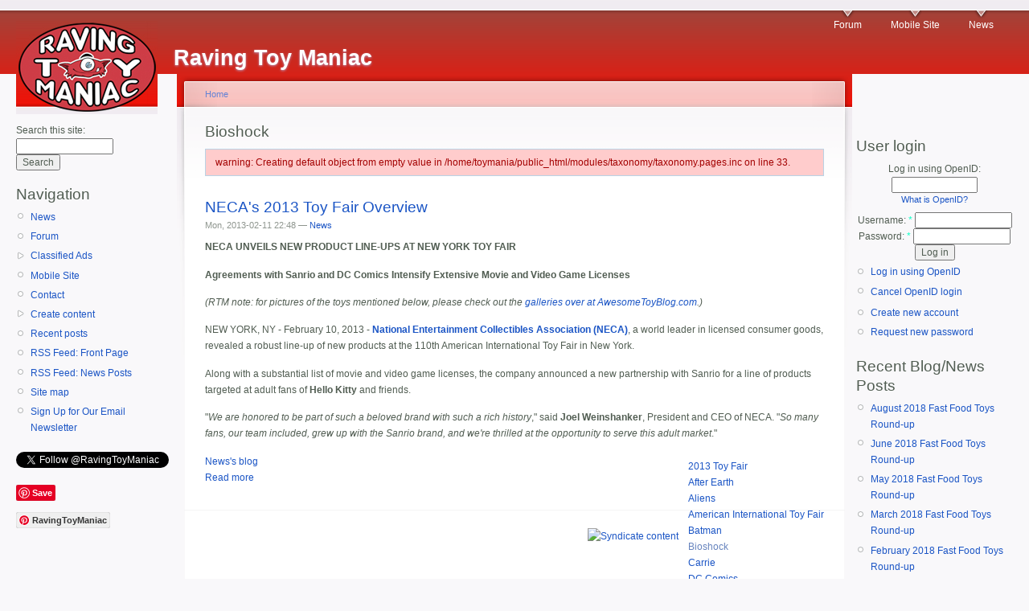

--- FILE ---
content_type: text/plain
request_url: https://www.google-analytics.com/j/collect?v=1&_v=j102&a=1926659780&t=pageview&_s=1&dl=http%3A%2F%2Fwww.toymania.com%2Ftaxonomy%2Fterm%2F928&ul=en-us%40posix&dt=Bioshock%20%7C%20Raving%20Toy%20Maniac&sr=1280x720&vp=1280x720&_u=IEBAAAABAAAAACAAI~&jid=555791793&gjid=1646032227&cid=367483891.1763272562&tid=UA-2985795-1&_gid=84439368.1763272562&_r=1&_slc=1&z=1437686478
body_size: -285
content:
2,cG-BLCJWW22NJ